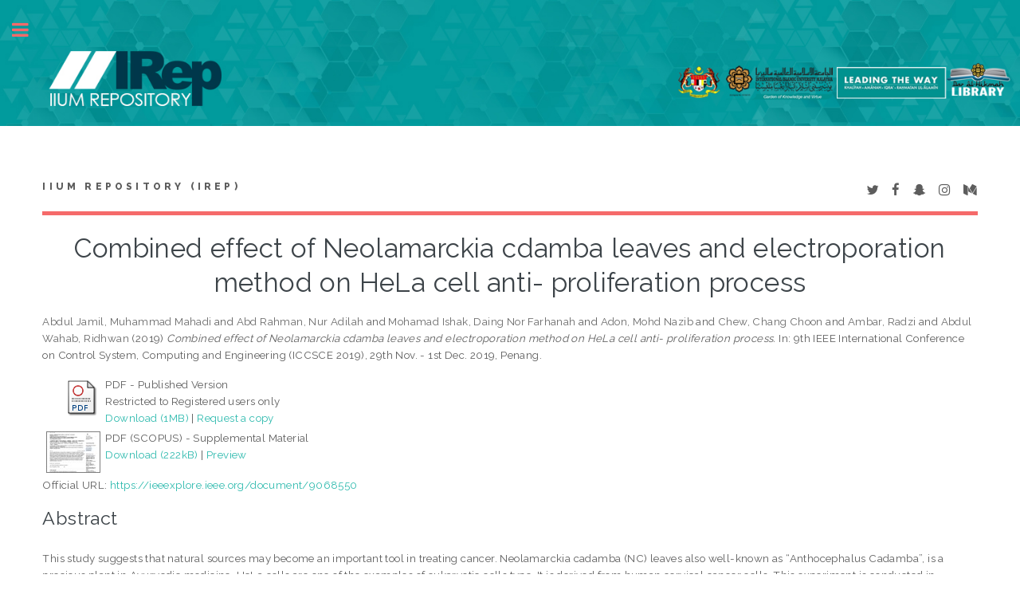

--- FILE ---
content_type: text/html; charset=utf-8
request_url: http://irep.iium.edu.my/82312/
body_size: 32097
content:
<!DOCTYPE html PUBLIC "-//W3C//DTD XHTML 1.0 Transitional//EN" "http://www.w3.org/TR/xhtml1/DTD/xhtml1-transitional.dtd">
<html xmlns="http://www.w3.org/1999/xhtml">
	<head>
		<meta http-equiv="X-UA-Compatible" content="IE=edge" />
		<title> Combined effect of Neolamarckia cdamba leaves and electroporation method on HeLa cell anti- proliferation process  - IIUM Repository (IRep)</title>
		<link rel="icon" href="/apw_template/images/favicon.png" type="image/x-icon" />
		<link rel="shortcut icon" href="/apw_template/images/favicon.png" type="image/x-icon" />
		<meta name="eprints.eprintid" content="82312" />
<meta name="eprints.rev_number" content="12" />
<meta name="eprints.eprint_status" content="archive" />
<meta name="eprints.userid" content="2325" />
<meta name="eprints.dir" content="disk0/00/08/23/12" />
<meta name="eprints.datestamp" content="2020-08-19 04:07:54" />
<meta name="eprints.lastmod" content="2020-08-19 04:08:11" />
<meta name="eprints.status_changed" content="2020-08-19 04:07:54" />
<meta name="eprints.type" content="conference_item" />
<meta name="eprints.metadata_visibility" content="show" />
<meta name="eprints.contact_email" content="ridhwan@iium.edu.my" />
<meta name="eprints.creators_name" content="Abdul Jamil, Muhammad Mahadi" />
<meta name="eprints.creators_name" content="Abd Rahman, Nur Adilah" />
<meta name="eprints.creators_name" content="Mohamad Ishak, Daing Nor Farhanah" />
<meta name="eprints.creators_name" content="Adon, Mohd Nazib" />
<meta name="eprints.creators_name" content="Chew, Chang Choon" />
<meta name="eprints.creators_name" content="Ambar, Radzi" />
<meta name="eprints.creators_name" content="Abdul Wahab, Ridhwan" />
<meta name="eprints.creators_id" content="ridhwan@iium.edu.my" />
<meta name="eprints.creators_staffid" content="5136" />
<meta name="eprints.creators_dept_kull" content="KAHS" />
<meta name="eprints.creators_affiliation" content="UTHM" />
<meta name="eprints.creators_affiliation" content="UTHM" />
<meta name="eprints.creators_affiliation" content="UTHM" />
<meta name="eprints.creators_affiliation" content="UTHM" />
<meta name="eprints.creators_affiliation" content="UTHM" />
<meta name="eprints.creators_affiliation" content="UTHM" />
<meta name="eprints.creators_affiliation" content="IIUM" />
<meta name="eprints.creators_person_type" content="External" />
<meta name="eprints.creators_person_type" content="External" />
<meta name="eprints.creators_person_type" content="External" />
<meta name="eprints.creators_person_type" content="External" />
<meta name="eprints.creators_person_type" content="External" />
<meta name="eprints.creators_person_type" content="External" />
<meta name="eprints.creators_person_type" content="Staff" />
<meta name="eprints.creators_type" content="Author" />
<meta name="eprints.creators_type" content="Author" />
<meta name="eprints.creators_type" content="Author" />
<meta name="eprints.creators_type" content="Author" />
<meta name="eprints.creators_type" content="Author" />
<meta name="eprints.creators_type" content="Author" />
<meta name="eprints.creators_type" content="Author" />
<meta name="eprints.title" content="Combined effect of Neolamarckia cdamba leaves and electroporation method on HeLa cell anti- proliferation process" />
<meta name="eprints.ispublished" content="pub" />
<meta name="eprints.subjects" content="Q1" />
<meta name="eprints.divisions" content="KOS" />
<meta name="eprints.divisions" content="DBIO" />
<meta name="eprints.full_text_status" content="restricted" />
<meta name="eprints.pres_type" content="plenary" />
<meta name="eprints.keywords" content="nti-cancer, Electroporation, HeLa cell, Natural Sources, Neolamarckia Cadamba Leaves" />
<meta name="eprints.note" content="5136/82312" />
<meta name="eprints.abstract" content="This study suggests that natural sources may become an important tool in treating cancer. Neolamarckia cadamba (NC) leaves also well-known as “Anthocephalus Cadamba”, is a precious plant in Ayurvedic medicine. HeLa cells are one of the examples of eukaryotic cells type. It is derived from human cervical cancer cells. This experiment is conducted in different concentrations of NC Leaves (1μg/ml, 5μg/ml, 10μg/ml, 20μg/ml, 30μg/ml, 40μg/ml, 50μg/ml, 60μg/ml, 70μg/ml, 80μg/ml, 90μg/ml and 100μg/ml) for 48 hours. This experiment's result proves that the anti-cancer properties of the extract of NC leaves are by increasing the concentration of extract, the numbers of cell viability will decrease. For contribution, the process of NC leaves extract will be combined with the electroporation process to investigate the effect on HeLa cell. Electroporation parameters used for this study were (voltage 600v/cm, pulse duration 5ms, single pulse)." />
<meta name="eprints.date" content="2019" />
<meta name="eprints.date_type" content="published" />
<meta name="eprints.number" content="November 2019" />
<meta name="eprints.publisher" content="Institute of Electrical and Electronics Engineers Inc." />
<meta name="eprints.pagerange" content="226-229" />
<meta name="eprints.event_title" content="9th IEEE International Conference on Control System, Computing and Engineering (ICCSCE 2019)" />
<meta name="eprints.event_location" content="Penang" />
<meta name="eprints.event_dates" content="29th Nov. - 1st Dec. 2019" />
<meta name="eprints.event_type" content="conference" />
<meta name="eprints.refereed" content="TRUE" />
<meta name="eprints.isbn" content="978-172813500-7" />
<meta name="eprints.official_url" content="https://ieeexplore.ieee.org/document/9068550" />
<meta name="eprints.citation_index" content="scopus" />
<meta name="eprints.event_category" content="international" />
<meta name="eprints.event_organizer" content="Institute of Electrical and Electronics Engineers Inc." />
<meta name="eprints.paper_version" content="online" />
<meta name="eprints.paper_type" content="paper" />
<meta name="eprints.myra_type" content="citation_indexed_proceedings" />
<meta name="eprints.mymohe_type" content="rd4" />
<meta name="eprints.iium_affiliate" content="iium" />
<meta name="eprints.postgraduate_work" content="no" />
<meta name="eprints.event_start_date" content="2019-11-29" />
<meta name="eprints.event_end_date" content="2019-12-01" />
<meta name="eprints.article_no" content="9068550" />
<meta name="eprints.title_proceeding" content="Proceedings - 9th IEEE International Conference on Control System, Computing and Engineering, ICCSCE 2019" />
<meta name="eprints.collaborative_work_national" content="national" />
<meta name="eprints.citation" content="  Abdul Jamil, Muhammad Mahadi and Abd Rahman, Nur Adilah and Mohamad Ishak, Daing Nor Farhanah and Adon, Mohd Nazib and Chew, Chang Choon and Ambar, Radzi and Abdul Wahab, Ridhwan  (2019) Combined effect of Neolamarckia cdamba leaves and electroporation method on HeLa cell anti- proliferation process.  In: 9th IEEE International Conference on Control System, Computing and Engineering (ICCSCE 2019), 29th Nov. - 1st Dec. 2019, Penang.     " />
<meta name="eprints.document_url" content="http://irep.iium.edu.my/82312/1/82312_Combined%20Effect%20of%20Neolamarckia.pdf" />
<meta name="eprints.document_url" content="http://irep.iium.edu.my/82312/2/82312_Combined%20Effect%20of%20Neolamarckia_SCOPUS.pdf" />
<link rel="schema.DC" href="http://purl.org/DC/elements/1.0/" />
<meta name="DC.relation" content="http://irep.iium.edu.my/82312/" />
<meta name="DC.title" content="Combined effect of Neolamarckia cdamba leaves and electroporation method on HeLa cell anti- proliferation process" />
<meta name="DC.creator" content="Abdul Jamil, Muhammad Mahadi" />
<meta name="DC.creator" content="Abd Rahman, Nur Adilah" />
<meta name="DC.creator" content="Mohamad Ishak, Daing Nor Farhanah" />
<meta name="DC.creator" content="Adon, Mohd Nazib" />
<meta name="DC.creator" content="Chew, Chang Choon" />
<meta name="DC.creator" content="Ambar, Radzi" />
<meta name="DC.creator" content="Abdul Wahab, Ridhwan" />
<meta name="DC.subject" content="Q Science (General)" />
<meta name="DC.description" content="This study suggests that natural sources may become an important tool in treating cancer. Neolamarckia cadamba (NC) leaves also well-known as “Anthocephalus Cadamba”, is a precious plant in Ayurvedic medicine. HeLa cells are one of the examples of eukaryotic cells type. It is derived from human cervical cancer cells. This experiment is conducted in different concentrations of NC Leaves (1μg/ml, 5μg/ml, 10μg/ml, 20μg/ml, 30μg/ml, 40μg/ml, 50μg/ml, 60μg/ml, 70μg/ml, 80μg/ml, 90μg/ml and 100μg/ml) for 48 hours. This experiment's result proves that the anti-cancer properties of the extract of NC leaves are by increasing the concentration of extract, the numbers of cell viability will decrease. For contribution, the process of NC leaves extract will be combined with the electroporation process to investigate the effect on HeLa cell. Electroporation parameters used for this study were (voltage 600v/cm, pulse duration 5ms, single pulse)." />
<meta name="DC.publisher" content="Institute of Electrical and Electronics Engineers Inc." />
<meta name="DC.date" content="2019" />
<meta name="DC.type" content="Proceeding Paper" />
<meta name="DC.type" content="PeerReviewed" />
<meta name="DC.format" content="application/pdf" />
<meta name="DC.language" content="en" />
<meta name="DC.identifier" content="http://irep.iium.edu.my/82312/1/82312_Combined%20Effect%20of%20Neolamarckia.pdf" />
<meta name="DC.format" content="application/pdf" />
<meta name="DC.language" content="en" />
<meta name="DC.identifier" content="http://irep.iium.edu.my/82312/2/82312_Combined%20Effect%20of%20Neolamarckia_SCOPUS.pdf" />
<meta name="DC.identifier" content="  Abdul Jamil, Muhammad Mahadi and Abd Rahman, Nur Adilah and Mohamad Ishak, Daing Nor Farhanah and Adon, Mohd Nazib and Chew, Chang Choon and Ambar, Radzi and Abdul Wahab, Ridhwan  (2019) Combined effect of Neolamarckia cdamba leaves and electroporation method on HeLa cell anti- proliferation process.  In: 9th IEEE International Conference on Control System, Computing and Engineering (ICCSCE 2019), 29th Nov. - 1st Dec. 2019, Penang.     " />
<meta name="DC.relation" content="https://ieeexplore.ieee.org/document/9068550" />
<link rel="alternate" href="http://irep.iium.edu.my/cgi/export/eprint/82312/RDFXML/iiumprints-eprint-82312.rdf" type="application/rdf+xml" title="RDF+XML" />
<link rel="alternate" href="http://irep.iium.edu.my/cgi/export/eprint/82312/BibTeX/iiumprints-eprint-82312.bib" type="text/plain" title="BibTeX" />
<link rel="alternate" href="http://irep.iium.edu.my/cgi/export/eprint/82312/RDFNT/iiumprints-eprint-82312.nt" type="text/plain" title="RDF+N-Triples" />
<link rel="alternate" href="http://irep.iium.edu.my/cgi/export/eprint/82312/JSON/iiumprints-eprint-82312.js" type="application/json; charset=utf-8" title="JSON" />
<link rel="alternate" href="http://irep.iium.edu.my/cgi/export/eprint/82312/DC/iiumprints-eprint-82312.txt" type="text/plain; charset=utf-8" title="Dublin Core" />
<link rel="alternate" href="http://irep.iium.edu.my/cgi/export/eprint/82312/Atom/iiumprints-eprint-82312.xml" type="application/atom+xml;charset=utf-8" title="Atom" />
<link rel="alternate" href="http://irep.iium.edu.my/cgi/export/eprint/82312/REM_Atom/iiumprints-eprint-82312.xml" type="application/atom+xml; charset=utf-8" title="OAI-ORE Resource Map (Atom Format)" />
<link rel="alternate" href="http://irep.iium.edu.my/cgi/export/eprint/82312/Simple/iiumprints-eprint-82312.txt" type="text/plain; charset=utf-8" title="Simple Metadata" />
<link rel="alternate" href="http://irep.iium.edu.my/cgi/export/eprint/82312/Refer/iiumprints-eprint-82312.refer" type="text/plain" title="Refer" />
<link rel="alternate" href="http://irep.iium.edu.my/cgi/export/eprint/82312/METS/iiumprints-eprint-82312.xml" type="text/xml; charset=utf-8" title="METS" />
<link rel="alternate" href="http://irep.iium.edu.my/cgi/export/eprint/82312/HTML/iiumprints-eprint-82312.html" type="text/html; charset=utf-8" title="HTML Citation" />
<link rel="alternate" href="http://irep.iium.edu.my/cgi/export/eprint/82312/Text/iiumprints-eprint-82312.txt" type="text/plain; charset=utf-8" title="ASCII Citation" />
<link rel="alternate" href="http://irep.iium.edu.my/cgi/export/eprint/82312/ContextObject/iiumprints-eprint-82312.xml" type="text/xml; charset=utf-8" title="OpenURL ContextObject" />
<link rel="alternate" href="http://irep.iium.edu.my/cgi/export/eprint/82312/EndNote/iiumprints-eprint-82312.enw" type="text/plain; charset=utf-8" title="EndNote" />
<link rel="alternate" href="http://irep.iium.edu.my/cgi/export/eprint/82312/COinS/iiumprints-eprint-82312.txt" type="text/plain; charset=utf-8" title="OpenURL ContextObject in Span" />
<link rel="alternate" href="http://irep.iium.edu.my/cgi/export/eprint/82312/MODS/iiumprints-eprint-82312.xml" type="text/xml; charset=utf-8" title="MODS" />
<link rel="alternate" href="http://irep.iium.edu.my/cgi/export/eprint/82312/DIDL/iiumprints-eprint-82312.xml" type="text/xml; charset=utf-8" title="MPEG-21 DIDL" />
<link rel="alternate" href="http://irep.iium.edu.my/cgi/export/eprint/82312/XML/iiumprints-eprint-82312.xml" type="application/vnd.eprints.data+xml; charset=utf-8" title="EP3 XML" />
<link rel="alternate" href="http://irep.iium.edu.my/cgi/export/eprint/82312/RIS/iiumprints-eprint-82312.ris" type="text/plain" title="Reference Manager" />
<link rel="alternate" href="http://irep.iium.edu.my/cgi/export/eprint/82312/RDFN3/iiumprints-eprint-82312.n3" type="text/n3" title="RDF+N3" />
<link rel="alternate" href="http://irep.iium.edu.my/cgi/export/eprint/82312/CSV/iiumprints-eprint-82312.csv" type="text/csv" title="Multiline CSV" />
<link rel="Top" href="http://irep.iium.edu.my/" />
    <link rel="Sword" href="http://irep.iium.edu.my/sword-app/servicedocument" />
    <link rel="SwordDeposit" href="http://irep.iium.edu.my/id/contents" />
    <link rel="Search" type="text/html" href="http://irep.iium.edu.my/cgi/search" />
    <link rel="Search" type="application/opensearchdescription+xml" href="http://irep.iium.edu.my/cgi/opensearchdescription" />
    <script type="text/javascript" src="http://www.google.com/jsapi"><!--padder--></script><script type="text/javascript">
// <![CDATA[
google.load("visualization", "1", {packages:["corechart", "geochart"]});
// ]]></script><script type="text/javascript">
// <![CDATA[
var eprints_http_root = "http:\/\/irep.iium.edu.my";
var eprints_http_cgiroot = "http:\/\/irep.iium.edu.my\/cgi";
var eprints_oai_archive_id = "generic.eprints.org";
var eprints_logged_in = false;
// ]]></script>
    <style type="text/css">.ep_logged_in { display: none }</style>
    <link rel="stylesheet" type="text/css" href="/style/auto-3.3.15.css" />
    <script type="text/javascript" src="/javascript/auto-3.3.15.js"><!--padder--></script>
    <!--[if lte IE 6]>
        <link rel="stylesheet" type="text/css" href="/style/ie6.css" />
   <![endif]-->
    <meta name="Generator" content="EPrints 3.3.15" />
    <meta http-equiv="Content-Type" content="text/html; charset=UTF-8" />
    <meta http-equiv="Content-Language" content="en" />
    
		
		<meta charset="utf-8" />
		<meta name="viewport" content="width=device-width, initial-scale=1,maximum-scale=1, user-scalable=no" />
		
		<link rel="stylesheet" href="/apw_template/styles/font-awesome.min.css" />
		<link rel="stylesheet" href="//fonts.googleapis.com/css?family=Open+Sans:400,600,400italic,600italic" />
		<link rel="stylesheet" href="//fonts.googleapis.com/css?family=Montserrat:400,800" />
		<link rel="stylesheet" href="//fonts.googleapis.com/css?family=Raleway:400,800,900" />
		<script src="//ajax.googleapis.com/ajax/libs/jquery/1.12.4/jquery.min.js">// <!-- No script --></script>
		<link rel="stylesheet" href="/apw_template/styles/base.css" />
		<link rel="stylesheet" href="/apw_template/styles/site.css" />			
		<link rel="stylesheet" href="/apw_template/styles/apw_main.css" />
		
		<script>
 
		// Give $ back to prototype.js; create new alias to jQuery.
		jQuery.noConflict();
 
		jQuery(document).ready(function( $ ) {
		
			//Clones the EP menu to the top menu. 
			$('#main_page .ep_tm_key_tools').clone().appendTo('#login_status');
			//Then remove the old class, and add the navbar classes to make it fit in. 
			$('header .ep_tm_key_tools').removeClass('ep_tm_key_tools').addClass('nav navbar-nav navbar-right').attr('id','ep_menu_top');
			// remove the first part of the menu if you are already signed in (as the span buggers up the nice navbar menu)
			$('header #ep_menu_top li:first-child').has("span").remove();
			

			//left hand side menu. Adds the id, then the needed classes for bootstrap to style the menu 
			$('#main_page .ep_tm_key_tools').removeClass('ep_tm_key_tools').attr('id','ep_menu').addClass('hidden-xs');
			$('#main_page ul#ep_menu ').addClass('list-group');
			$('#main_page ul#ep_menu li').addClass('list-group-item');
			//$('#main_page ul#ep_menu li:first-child:contains("Logged")').addClass('active');
			$('#main_page ul#ep_menu li:first-child:contains("Logged")').closest('.list-group-item').addClass('active');
			$('#main_page ul#ep_menu li:first-child span a').addClass('list-group-item-text');

			// If the user isn't logged in, style it a little
			//$('#main_page ul#ep_menu li:first-child a[href$="cgi/users/home"]').addClass('list-group-item-heading');
			var log_in_btn = $('#main_page ul#ep_menu li:first-child a[href$="cgi/users/home"]');
			var admin_btn = $('#main_page ul#ep_menu li a[href$="cgi/users/home?screen=Admin"]');
			//log_in_btn.addClass('btn btn-primary');
			//admin_btn.addClass('btn btn-default');
			log_in_btn.closest('li').addClass('active');
			//admin_btn.closest('li').removeClass('list-group-item');
			//log_in_btn.closest('ul').removeClass('list-group').addClass('list-unstyled');
				
		});
		</script>
	</head>
<body>

	<img alt="IIUM Repository" src="/images/sitelogo.jpg" width="100%" height="" />
	<!-- Wrapper -->
	<div id="wrapper">

		<!-- Main -->
		<div id="main">
			<div class="inner">

				<header id="header">
					<a href="http://irep.iium.edu.my" class="logo">
		IIUM Repository (IRep)
    </a>
					<ul class="icons">
						<li><a href="#" class="icon fa-twitter"><span class="label">Twitter</span></a></li>
						<li><a href="#" class="icon fa-facebook"><span class="label">Facebook</span></a></li>
						<li><a href="#" class="icon fa-snapchat-ghost"><span class="label">Snapchat</span></a></li>
						<li><a href="#" class="icon fa-instagram"><span class="label">Instagram</span></a></li>
						<li><a href="#" class="icon fa-medium"><span class="label">Medium</span></a></li>
					</ul>
				</header>
				
				<h1 class="ep_tm_pagetitle">
				  

Combined effect of Neolamarckia cdamba leaves and electroporation method on HeLa cell anti- proliferation process


				</h1>
				<div class="ep_summary_content"><div class="ep_summary_content_left"></div><div class="ep_summary_content_right"></div><div class="ep_summary_content_top"></div><div class="ep_summary_content_main">

  <p style="margin-bottom: 1em">
    


    <span class="person_name">Abdul Jamil, Muhammad Mahadi</span> and <span class="person_name">Abd Rahman, Nur Adilah</span> and <span class="person_name">Mohamad Ishak, Daing Nor Farhanah</span> and <span class="person_name">Adon, Mohd Nazib</span> and <span class="person_name">Chew, Chang Choon</span> and <span class="person_name">Ambar, Radzi</span> and <span class="person_name">Abdul Wahab, Ridhwan</span>
  

(2019)

<em>Combined effect of Neolamarckia cdamba leaves and electroporation method on HeLa cell anti- proliferation process.</em>


    In: 9th IEEE International Conference on Control System, Computing and Engineering (ICCSCE 2019), 29th Nov. - 1st Dec. 2019, Penang.
  


  



  </p>

  

  

    
  
    
      
      <table>
        
          <tr>
            <td valign="top" align="right"><a href="http://irep.iium.edu.my/82312/1/82312_Combined%20Effect%20of%20Neolamarckia.pdf" class="ep_document_link"><img class="ep_doc_icon" alt="[img]" src="http://irep.iium.edu.my/style/images/fileicons/application_pdf.png" border="0" /></a></td>
            <td valign="top">
              

<!-- document citation -->


<span class="ep_document_citation">
PDF
 - Published Version

  <br />Restricted to Registered users only


</span>

<br />
              <a href="http://irep.iium.edu.my/82312/1/82312_Combined%20Effect%20of%20Neolamarckia.pdf">Download (1MB)</a>
              
              
                | <a href="http://irep.iium.edu.my/cgi/request_doc?docid=521349">Request a copy</a>
              
  
              <ul>
              
              </ul>
            </td>
          </tr>
        
          <tr>
            <td valign="top" align="right"><a onmouseover="EPJS_ShowPreview( event, 'doc_preview_521350' );" href="http://irep.iium.edu.my/82312/2/82312_Combined%20Effect%20of%20Neolamarckia_SCOPUS.pdf" onmouseout="EPJS_HidePreview( event, 'doc_preview_521350' );" class="ep_document_link"><img class="ep_doc_icon" alt="[img]" src="http://irep.iium.edu.my/82312/2.hassmallThumbnailVersion/82312_Combined%20Effect%20of%20Neolamarckia_SCOPUS.pdf" border="0" /></a><div id="doc_preview_521350" class="ep_preview"><table><tr><td><img class="ep_preview_image" alt="" src="http://irep.iium.edu.my/82312/2.haspreviewThumbnailVersion/82312_Combined%20Effect%20of%20Neolamarckia_SCOPUS.pdf" border="0" /><div class="ep_preview_title">Preview</div></td></tr></table></div></td>
            <td valign="top">
              

<!-- document citation -->


<span class="ep_document_citation">
PDF (SCOPUS)
 - Supplemental Material


</span>

<br />
              <a href="http://irep.iium.edu.my/82312/2/82312_Combined%20Effect%20of%20Neolamarckia_SCOPUS.pdf">Download (222kB)</a>
              | <a href="http://irep.iium.edu.my/82312/2.haspreviewThumbnailVersion/82312_Combined%20Effect%20of%20Neolamarckia_SCOPUS.pdf" rel="lightbox[docs] nofollow" title="   PDF (SCOPUS) &lt;http://irep.iium.edu.my/82312/2/82312_Combined%20Effect%20of%20Neolamarckia_SCOPUS.pdf&gt;  - Supplemental Material    ">Preview</a>
              
  
              <ul>
              
              </ul>
            </td>
          </tr>
        
      </table>
    

  

  
    <div style="margin-bottom: 1em">
      Official URL: <a href="https://ieeexplore.ieee.org/document/9068550">https://ieeexplore.ieee.org/document/9068550</a>
    </div>
  

  
    <h2>Abstract</h2>
    <p style="text-align: left; margin: 1em auto 0em auto">This study suggests that natural sources may become an important tool in treating cancer. Neolamarckia cadamba (NC) leaves also well-known as “Anthocephalus Cadamba”, is a precious plant in Ayurvedic medicine. HeLa cells are one of the examples of eukaryotic cells type. It is derived from human cervical cancer cells. This experiment is conducted in different concentrations of NC Leaves (1μg/ml, 5μg/ml, 10μg/ml, 20μg/ml, 30μg/ml, 40μg/ml, 50μg/ml, 60μg/ml, 70μg/ml, 80μg/ml, 90μg/ml and 100μg/ml) for 48 hours. This experiment's result proves that the anti-cancer properties of the extract of NC leaves are by increasing the concentration of extract, the numbers of cell viability will decrease. For contribution, the process of NC leaves extract will be combined with the electroporation process to investigate the effect on HeLa cell. Electroporation parameters used for this study were (voltage 600v/cm, pulse duration 5ms, single pulse).</p>
  

  <table style="margin-bottom: 1em; margin-top: 1em;" cellpadding="3">
    <tr>
      <th align="right">Item Type:</th>
      <td>
        Proceeding Paper
        <!-- 03062011/AKM        
        add article type for item type article-->
        
        (Plenary Papers)
        
        
      </td>
    </tr>
    
    
      
    
      
        <tr>
          <th align="right">Additional Information:</th>
          <td valign="top">5136/82312</td>
        </tr>
      
    
      
        <tr>
          <th align="right">Uncontrolled Keywords:</th>
          <td valign="top">nti-cancer, Electroporation, HeLa cell, Natural Sources, Neolamarckia Cadamba Leaves</td>
        </tr>
      
    
      
        <tr>
          <th align="right">Subjects:</th>
          <td valign="top"><a href="http://irep.iium.edu.my/view/subjects/Q1.html">Q Science &gt; Q Science (General)</a></td>
        </tr>
      
    
      
        <tr>
          <th align="right">Kulliyyahs/Centres/Divisions/Institutes (Can select more than one option. Press CONTROL button):</th>
          <td valign="top"><a href="http://irep.iium.edu.my/view/divisions/KOS/">Kulliyyah of Science</a><br /><a href="http://irep.iium.edu.my/view/divisions/DBIO/">Kulliyyah of Science &gt; Department of Biomedical Science</a></td>
        </tr>
      
    
      
    
      
        <tr>
          <th align="right">Depositing User:</th>
          <td valign="top">

<a href="http://irep.iium.edu.my/profile/2325"><span class="ep_name_citation"><span class="person_name">Dr Ridhwan Abdul Wahab</span></span></a>

</td>
        </tr>
      
    
      
        <tr>
          <th align="right">Date Deposited:</th>
          <td valign="top">19 Aug 2020 12:07</td>
        </tr>
      
    
      
        <tr>
          <th align="right">Last Modified:</th>
          <td valign="top">19 Aug 2020 12:08</td>
        </tr>
      
    
      
    
    <tr>
      <th align="right">URI:</th>
      <td valign="top"><a href="http://irep.iium.edu.my/id/eprint/82312">http://irep.iium.edu.my/id/eprint/82312</a></td>
    </tr>
  </table>

  
  

  
    <h3>Actions (login required)</h3>
    <table class="ep_summary_page_actions">
    
      <tr>
        <td><a href="/cgi/users/home?screen=EPrint%3A%3AView&amp;eprintid=82312"><img src="/style/images/action_view.png" title="View Item" alt="View Item" class="ep_form_action_icon" /></a></td>
        <td>View Item</td>
      </tr>
    
    </table>
  

<!-- <epc:phrase ref="lib/irstats2:embedded:summary_page:eprint:downloads"/> -->

</div><div class="ep_summary_content_bottom"><div class="ep_summary_box" id="ep_summary_box_1"><div class="ep_summary_box_title"><div class="ep_no_js">Download Statistics</div><div class="ep_only_js" id="ep_summary_box_1_colbar"><a class="ep_box_collapse_link" onclick="EPJS_blur(event); EPJS_toggleSlideScroll('ep_summary_box_1_content',true,'ep_summary_box_1');EPJS_toggle('ep_summary_box_1_colbar',true);EPJS_toggle('ep_summary_box_1_bar',false);return false" href="#"><img alt="-" src="/style/images/minus.png" border="0" /> Download Statistics</a></div><div class="ep_only_js" id="ep_summary_box_1_bar" style="display: none"><a class="ep_box_collapse_link" onclick="EPJS_blur(event); EPJS_toggleSlideScroll('ep_summary_box_1_content',false,'ep_summary_box_1');EPJS_toggle('ep_summary_box_1_colbar',true);EPJS_toggle('ep_summary_box_1_bar',false);return false" href="#"><img alt="+" src="/style/images/plus.png" border="0" /> Download Statistics</a></div></div><div class="ep_summary_box_body" id="ep_summary_box_1_content"><div id="ep_summary_box_1_content_inner">
<h3 class="irstats2_summary_page_header">Downloads</h3>
<div class="irstats2_summary_page_container">
<p>Downloads per month over past year</p>
<div id="irstats2_summary_page_downloads" class="irstats2_graph"></div>
<!--<p style="text-align:center"><a href="#" id="irstats2_summary_page:link">View more statistics</a></p>-->
</div>
<script type="text/javascript">
document.observe("dom:loaded",function(){

		var irstats2_summary_page_eprintid = '82312';
  		
		/* $( 'irstats2_summary_page:link' ).setAttribute( 'href', '/cgi/stats/report/eprint/' + irstats2_summary_page_eprintid ); */

		new EPJS_Stats_GoogleGraph ( { 'context': {
			'range':'1y',
			'set_name': 'eprint',
			'set_value': irstats2_summary_page_eprintid,
			'datatype':'downloads' },
			'options': {
			'container_id': 'irstats2_summary_page_downloads', 'date_resolution':'month','graph_type':'column'
			} } );
		});

</script>
</div></div></div></div><div class="ep_summary_content_after"></div></div>

			</div>
		</div>

		<!-- Sidebar -->
		<div id="sidebar">
			<div class="inner">

				<section id="part_top" class="alt">
					<div class="search-box">
					  <div class="container-4">
						<form method="get" accept-charset="utf-8" action="http://irep.iium.edu.my/cgi/search">
							<input type="search" name="q" id="search" placeholder="Insert keyword here..." />
							<button class="icon" value="Search" type="submit" name="_action_search"><i class="fa fa-search"></i></button>
							<input type="hidden" name="_action_search" value="Search" />
							<input type="hidden" name="_order" value="bytitle" />
							<input type="hidden" name="basic_srchtype" value="ALL" />
							<input type="hidden" name="_satisfyall" value="ALL" />
						</form>
					  </div>
					</div>
				</section>

				<!-- Menu -->
					<header class="major" style="margin-top: -20px;">
						<div style="text-transform: uppercase; font-size: 14px; font-weight: 700;letter-spacing: 0.35em;">USER MENU</div>
					</header>
					
					<div id="main_page">
						<ul class="ep_tm_key_tools" id="ep_tm_menu_tools"><li><a href="http://irep.iium.edu.my/cgi/users/home">Login</a></li><li><a href="/cgi/stats/report">Statistics</a></li><li><a href="/cgi/register">Create Account</a></li></ul>
					</div>
						
					<nav id="menu">
						<ul>
							<li><a href="http://irep.iium.edu.my">home</a></li>
							<li><a href="http://irep.iium.edu.my/information.html">about</a></li>
							<li><a href="http://irep.iium.edu.my/cgi/latest">latest addition</a></li>
							<li>
								<span class="opener">Browse</span>
								<ul>
									<li><a href="http://irep.iium.edu.my/view/year/">browse by years</a></li>
									<li><a href="http://irep.iium.edu.my/view/subjects/">browse by subjects</a></li>
									<li><a href="http://irep.iium.edu.my/view/divisions/">browse by divisions</a></li>
									<li><a href="http://irep.iium.edu.my/view/creators/">browse by authors</a></li>
									<li><a href="http://irep.iium.edu.my/view/type/">browse by type</a></li>
								</ul>
							</li>
							<li>
								<span class="opener">Useful Links</span>
								<ul>
									<li><a href="https://www.scopus.com/search/form.uri?display=basic" target="_blank">scopus</a></li>
									<li><a href="http://mjl.clarivate.com/" target="_blank">WOS</a></li>
									<li><a href="https://mycite.mohe.gov.my/en/journal-citation-report/mycite-citation-report" target="_blank">MyCite</a></li>
									<li><a href="https://orcid.org/signin" target="_blank">ORCiD</a></li>
                                                                        <li><a href="https://scholar.google.com/#d=gs_asd" target="_blank">Google Scholar</a></li>
                                                                        <li><a href="http://sherpa.ac.uk/romeo/search.php" target="_blank">SHERPA/ROMEO</a></li>
                                                                        <li><a href="https://www.arc.gov.au/evaluating-research/excellence-research-australia/era-2023" target="_blank">ERA 2023 JOURNAL LIST</a></li>
								</ul>
							</li>
							<li><a href="http://irep.iium.edu.my/help/index.html">Help</a></li>
							<li><a href="http://irep.iium.edu.my/IRep_Page_Under_Maintenance.pdf" target="_blank">Repository Policies</a></li>
						</ul>
					</nav>

				

			
				<!-- Footer -->
					
		<footer id="footer">
			<p class="copyright">© Nov 2017 - Powered by <a href="//bazaar.eprints.org/552/">APW Themes</a> &amp; Theme by <a href="//agungprasetyo.net/" title="Agung Prasetyo Wibowo" alt="Agung Prasetyo Wibowo">Agung Prasetyo Wibowo</a>.</p>
		</footer>
    

			</div>
		</div>

	</div>

		<!-- Scripts -->
		<script src="/apw_template/scripts/skel.min.js">// <!-- No script --></script>
		<script src="/apw_template/scripts/util.js">// <!-- No script --></script>
		<script src="/apw_template/scripts/main.js">// <!-- No script --></script>
</body>
</html>